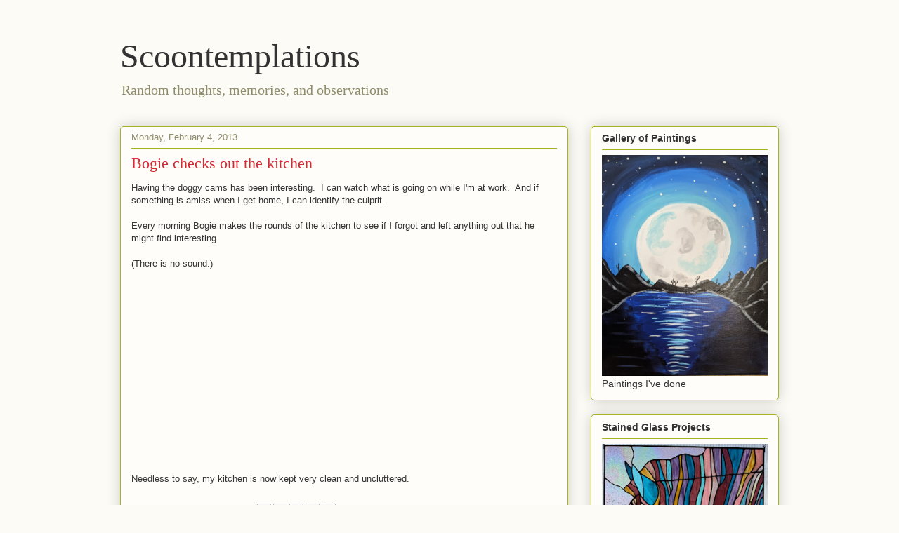

--- FILE ---
content_type: text/plain
request_url: https://www.google-analytics.com/j/collect?v=1&_v=j102&a=542343202&t=pageview&_s=1&dl=http%3A%2F%2Fwww.scoontemplations.com%2F2013%2F02%2Fbogie-checks-out-kitchen.html&ul=en-us%40posix&dt=Scoontemplations%3A%20Bogie%20checks%20out%20the%20kitchen&sr=1280x720&vp=1280x720&_u=IEBAAEABAAAAACAAI~&jid=1223826679&gjid=1048146349&cid=734023803.1769014473&tid=UA-44403285-1&_gid=459979943.1769014473&_r=1&_slc=1&z=385507726
body_size: -453
content:
2,cG-DB7SQPGMJS